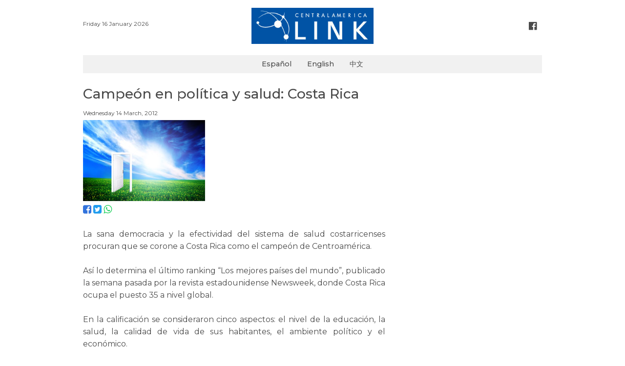

--- FILE ---
content_type: text/html; charset=UTF-8
request_url: https://www.centralamericalink.com/noticia/campeon-en-politica-y-salud-costa-rica
body_size: 2557
content:
<!DOCTYPE html>
<html lang="es">
<head>
    <meta charset="utf-8">

    <meta name="viewport" content="width=device-width, initial-scale=1, user-scalable=no">
    <meta name="robots" content="index, follow">

        <meta name="twitter:site"              content="http://www.centralamericalink.com/noticia/campeon-en-politica-y-salud-costa-rica">
    <meta name="twitter:card"              content="summary">
    <meta name="twitter:title"             content="Campeón en política y salud: Costa Rica">
    <meta name="twitter:description"       content="Lea más en centralamericalink.com">
    <meta name="twitter:image"             content="https://www.centralamericalink.com/storage/images/2017/02/07/201203141028050.rank-paises.jpg">

    <meta property="og:url"                content="http://www.centralamericalink.com/noticia/campeon-en-politica-y-salud-costa-rica">
    <meta property="og:type"               content="article">
    <meta property="og:title"              content="Campeón en política y salud: Costa Rica">
    <meta property="og:description"        content="Lea más en centralamericalink.com">
    <meta property="og:image"              content="https://www.centralamericalink.com/storage/images/2017/02/07/201203141028050.rank-paises.jpg">

    <meta name="description" content="Solo Chile lo supera en Latinoam&amp;eacute;rica.">
    <title>Campeón en política y salud: Costa Rica</title>
    
    <link rel="amphtml" href="https://www.centralamericalink.com/noticia/campeon-en-politica-y-salud-costa-rica/amp">

    <link rel="canonical" href="https://www.centralamericalink.com/noticia/campeon-en-politica-y-salud-costa-rica">
    <link rel="alternate" href="https://www.centralamericalink.com/noticia/campeon-en-politica-y-salud-costa-rica" hreflang="es">

    <link rel="shortcut icon" href="https://www.centralamericalink.com/favicon.ico">
    <link rel="stylesheet" href="/css/app.css?id=6dda308b7b3c5cdd4fbb">

</head>
<body>
    <div id="app">
       
        <header class="section">
            <div class="container">

                <div class="columns is-gapless">
                    <div class="column has-text-left is-hidden-touch">
                        <br>
                        <nav class="breadcrumb is-marginless">
                            <ul>
                                <li><p class="is-size-7"> Friday 16 January 2026 </p></li>
                            </ul>
                        </nav>
                    </div>

                    <div class="column has-text-centered">
                        <p class="is-hidden-desktop is-size-7"> Friday 16 January 2026 </p>
                        <a title="Logo" href="https://www.centralamericalink.com/es"> <img src="https://www.centralamericalink.com/img/logo.png" width="250" alt="Logo Central America Link"> </a>
                    </div>

                    <div class="column has-text-right is-hidden-touch">
                        <br>
                        <nav class="breadcrumb is-right is-marginless">
                            <ul>
                                <li><a title="Facebook" class="has-text-grey-dark" href="https://www.facebook.com/centralamericalinkcom" target="_blank"> <i class="fa fa-facebook-official fa-lg has-text-grey-dark" aria-hidden="true"></i> </a></li>
                            </ul>
                        </nav>
                    </div>
                </div>
                
            </div>
        </header>

        <nav class="navbar">
            <div class="container" style="background-color: #f1f1f1;">
                <div class="navbar-brand" style="margin: auto;">
                    <a class="navbar-item is-size-6 has-text-weight-semibold" href="https://www.centralamericalink.com/es">Español</a>
                    <a class="navbar-item is-size-6 has-text-weight-semibold" href="https://www.centralamericalink.com/en">English</a>
                    <a class="navbar-item is-size-6 has-text-weight-semibold" href="https://www.centralamericalink.com/zh">中文</a>
                </div>
            </div>
        </nav>

        <section class="section">
    <div class="container">

                    <article>
                <p class="is-size-5 padding-bottom-1"></p>
                <h1 class="is-size-3 has-text-weight-semibold padding-bottom-1">Campeón en política y salud: Costa Rica</h1>
                <p class="is-size-5 padding-bottom-1"></p>
                <p class="is-size-7 padding-bottom-1">  Wednesday 14 March, 2012</p>

                <div class="columns">
                    <div class="column is-8">

                        <figure>
                            <a href="https://www.centralamericalink.com/noticia/campeon-en-politica-y-salud-costa-rica">
                                <img src="https://www.centralamericalink.com/storage/images/2017/02/07/201203141028050.rank-paises.jpg" alt="">
                            </a>

                            <figcaption class="is-size-7 is-hidden"></figcaption>
                        </figure>

                        <p>
                            <a title="Facebook" target="_blank" href="https://www.facebook.com/sharer.php?u=http://www.centralamericalink.com/noticia/campeon-en-politica-y-salud-costa-rica"> <i class="fa fa-facebook-square is-size-4 has-text-link" aria-hidden="true"></i> </a>
                            <a title="Twitter" target="_blank" href="https://twitter.com/share?url=http://www.centralamericalink.com/noticia/campeon-en-politica-y-salud-costa-rica"> <i class="fa fa-twitter-square is-size-4 has-text-info" aria-hidden="true"></i> </a>
                            <a title="Whatsapp" target="_blank" href="https://wa.me/?text=http://www.centralamericalink.com/noticia/campeon-en-politica-y-salud-costa-rica" class="is-hidden-agent"> <i class="fa fa-whatsapp is-size-4 has-text-success" aria-hidden="true"></i> </a>
                        </p> <br>

                                                    <div class="has-text-justified is-size-5 is-content">
                                <p style="text-align: justify; ">La sana democracia y la efectividad del sistema de salud costarricenses procuran que se corone a Costa Rica como el campe&oacute;n de Centroam&eacute;rica.<br />
<br />
As&iacute; lo determina el &uacute;ltimo ranking &ldquo;Los mejores pa&iacute;ses del mundo&rdquo;, publicado la semana pasada por la revista estadounidense Newsweek, donde Costa Rica ocupa el puesto 35 a nivel global.<br />
<br />
En la calificaci&oacute;n se consideraron cinco aspectos: el nivel de la educaci&oacute;n, la salud, la calidad de vida de sus habitantes, el ambiente pol&iacute;tico y el econ&oacute;mico.<br />
<br />
De hecho, Costa Rica qued&oacute; no muy lejos de Chile, el l&iacute;der a nivel latinoamericano, que ocupa la posici&oacute;n 30.<br />
<br />
Los l&iacute;deres globales son Finlandia, Suiza y Suecia.<br />
<br />
<br />
<strong>Las cifras representan el lugar en el listado mundial de cada pa&iacute;s de la regi&oacute;n.</strong></p>
<ol>
    <li>Costa Rica (35)</li>
    <li>Panam&aacute; (41)</li>
    <li>El Salvador (72)</li>
    <li>Nicaragua (75)</li>
    <li>Honduras (76)</li>
    <li>Guatemala (84)</li>
</ol>
<p>&nbsp;</p>
                            </div>
                        
                    </div>
                </div>
            </article>
            
    </div>
</section> <br>
       
        <footer>
            <div class="container">
                <hr> <p class="is-size-7 has-text-centered"><span class="has-text-weight-bold">© 2019 República Media Group</span> todos los derechos reservados. <span class="has-text-weight-bold">Para mayor información</span> (506) 4083-5000. <a href="/cdn-cgi/l/email-protection#f5829097989486819087b599948790858097999c9694db9b9081"><span class="__cf_email__" data-cfemail="1a6d7f78777b696e7f685a767b687f6a6f787673797b34747f6e">[email&#160;protected]</span>.</a></p>
            </div>
        </footer> <br>
       
    </div>

                <script data-cfasync="false" src="/cdn-cgi/scripts/5c5dd728/cloudflare-static/email-decode.min.js"></script><script type="application/ld+json"> 
        {
            "@context": "http://schema.org",
            "@type": "NewsArticle",
            "mainEntityOfPage": {
                "@type": "WebPage",
                "@id": "http://www.centralamericalink.com/noticia/campeon-en-politica-y-salud-costa-rica"
            },
            "headline": "Campeón en política y salud: Costa Rica",
            "datePublished": "2012-03-14 00:00:00-06",
            "dateModified": "2012-03-14 00:00:00-06",
            "description": "Solo Chile lo supera en Latinoam&amp;eacute;rica."
            "publisher": {
                "@type": "Organization",
                "name": "La República",
                "logo": {
                    "@type": "ImageObject",
                    "url": "http://www.centralamericalink.com/img/logo.png"
                }
            },
            "image": {
                "@type": "ImageObject",
                "url": ""
            }
        }
        </script>
    
    <script src="/js/app.js?id=ca9a2f31d85afcd0a686"></script>

    
    <script async src="https://www.googletagmanager.com/gtag/js?id=UA-2823537-5"></script>
    <script>
        window.dataLayer = window.dataLayer || [];
        function gtag(){dataLayer.push(arguments);}
        gtag('js', new Date());
        gtag('config', 'UA-2823537-5');
    </script>

<script defer src="https://static.cloudflareinsights.com/beacon.min.js/vcd15cbe7772f49c399c6a5babf22c1241717689176015" integrity="sha512-ZpsOmlRQV6y907TI0dKBHq9Md29nnaEIPlkf84rnaERnq6zvWvPUqr2ft8M1aS28oN72PdrCzSjY4U6VaAw1EQ==" data-cf-beacon='{"version":"2024.11.0","token":"243093fe56a34230b1d2456c04207004","r":1,"server_timing":{"name":{"cfCacheStatus":true,"cfEdge":true,"cfExtPri":true,"cfL4":true,"cfOrigin":true,"cfSpeedBrain":true},"location_startswith":null}}' crossorigin="anonymous"></script>
</body>
</html>
